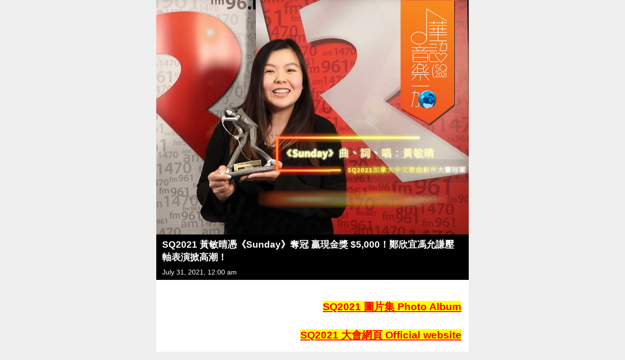

--- FILE ---
content_type: text/html; charset=UTF-8
request_url: http://am1470.com/content/?query=entertainmentnews&id=5599
body_size: 7697
content:
<html lang="en"><head><meta charset="utf-8" /><title>SQ2021 黃敏晴憑《Sunday》奪冠  贏現金獎 $5,000！鄭欣宜馮允謙壓軸表演掀高潮！</title><base href="http://www.am1470.com" target="_blank"><meta name="viewport" content="width=device-width, initial-scale=1, maximum-scale=1"><meta property="og:title" content="SQ2021 黃敏晴憑《Sunday》奪冠  贏現金獎 $5,000！鄭欣宜馮允謙壓軸表演掀高潮！"/><meta property="og:image" content="http://www.am1470.com/data/activities_mainphoto/5599_cover_image_app.jpg"/><meta property="og:image:type" content="image/jpeg" /> <meta property="og:site_name" content="Fairchild Radio"/><meta property="og:type" content="article"/><link rel="stylesheet" href="https://cdnjs.cloudflare.com/ajax/libs/font-awesome/4.7.0/css/font-awesome.min.css"><script type="text/javascript" src="content/js/jquery-1.8.1.min.js"></script><style type="text/css">.caption{font-size: 14px;display:block;line-height: 1.2em;margin-top:5px;}h4{font-family: Helvetica, Arial, sans-serif;font-size:18px;color:#FFFFFF;inline-block;margin:10px 10px 0 10px;text-shadow: 1px 1px rgba(0, 0, 0, 0.5);}h2{font-family: Helvetica, Arial, sans-serif;font-size: 22px;padding:0;margin:0;color:#555;}h5{font-size:14px;color:#ababab;inline-block;margin:0 10px 10px 10px;}body{margin:0;padding:0;background-color: #efefef;}.content{background-color: #ffffff;color:#333333;font-family: Helvetica, Arial, sans-serif;padding: 15px 15px 15px 15px;overflow: hidden; font-size: calc(16px + 0.390625vw) }p{line-height: 1.8em;}.content img{display:block;width:100% !important;margin-bottom: 10px;}.playBtn{width:100%;background-color: #000000;}.audioLink{display:inline-block;width:50%;text-align: center;color:#ffffff;text-decoration: none; }.audioLink span.label{display: inline-block;vertical-align: middle;line-height: normal;width:95%;margin:10px 0 10px 0;padding:10px 0 10px 0;background-color: #a90000;cursor: pointer;}.audioLink span.icon{display: inline-block;}#grad {  position:absolute;  bottom:0;  left:0;  width:100%;  background: black; /* For browsers that do not support gradients */  background: -webkit-linear-gradient(rgba(0,0,0,0),rgba(0,0,0,1)); /*Safari 5.1-6*/  background: -o-linear-gradient(rgba(0,0,0,0),rgba(0,0,0,1)); /*Opera 11.1-12*/  background: -moz-linear-gradient(rgba(0,0,0,0),rgba(0,0,0,1)); /*Fx 3.6-15*/  background: linear-gradient(rgba(0,0,0,0), rgba(0,0,0,1)); /*Standard*/}.center{margin: auto;width: 100%;max-width: 640px;}#stopBtn{position:absolute;top:35%;left:0;right:0;margin-left: auto; margin-right: auto;width:100px;height:100px;display:none;}#stopBtn a{-webkit-tap-highlight-color: rgba(0,0,0,0);}#stopBtn a img{width:100px;height:100px;}.icon-image-20 img{width:20px !important;}</style><script type="text/javascript">$(document).ready(function(){$('iframe').removeAttr('height');$("#playBtn").click(function(){if($("#audioClip")[0].paused){$("#audioClip")[0].play();}else{$("#audioClip")[0].pause();}});$("#playBtn2").click(function(){if($("#audioClip2")[0].paused){$("#audioClip2")[0].play();}else{$("#audioClip2")[0].pause();}});$("#stopBtn").click(function(){stopAudio();});$("#audioClip").bind('play', function(){$('#stopBtn').show();});$("#audioClip").bind('pause', function(){$('#stopBtn').hide();});$("#audioClip").bind('ended', function(){$('#stopBtn').hide();});$("#audioClip2").bind('play', function(){$('#stopBtn').show();});$("#audioClip2").bind('pause', function(){$('#stopBtn').hide();});$("#audioClip2").bind('ended', function(){$('#stopBtn').hide();});if($('.video-4-3').length>0){$('.video-4-3').height(parseInt($('.content').width()*3.0/4.0));$( window ).resize(function() {  $('.video-4-3').height(parseInt($('.content').width()*3.0/4.0));});}if($('.video-16-9').length>0){$('.video-16-9').height(parseInt($('.content').width()*9.0/16.0));$( window ).resize(function() {  $('.video-16-9').height(parseInt($('.content').width()*9.0/16.0));});}if($('.video-1-1').length>0){$('.video-1-1').height(parseInt($('.content').width()));$( window ).resize(function() {  $('.video-1-1').height(parseInt($('.content').width()));});}});function stopAudio(){$('#stopBtn').hide();if ($("#audioClip").length > 0) {$("#audioClip")[0].pause();}if ($("#audioClip2").length > 0) {$("#audioClip2")[0].pause();}}</script></head><body><div class="center"><div class="header" style="position:relative;"><img src="http://www.am1470.com/data/activities_mainphoto/5599_cover_image_app.jpg" style="width:100% !important;" /><div style='background-color:#000; color:#fff; font-size: 19px; padding: 8px 12px; font-family: "Arial"'><strong>SQ2021 黃敏晴憑《Sunday》奪冠  贏現金獎 $5,000！鄭欣宜馮允謙壓軸表演掀高潮！</strong><div style='font-size:14px;padding-top: 9px;'>July 31, 2021, 12:00 am</div></div><div id="stopBtn"><a><img src="http://www.am1470.com/content/images/stop_btn.png" /></a></div></div><div class="playBtn"></div><div class="content"><p><p style="text-align: right;"><span style="text-decoration: underline; background-color: #ffff00;"><strong><a href="/photo.php?year=2021&amp;catID=471" target="_blank" rel="noopener"><span style="color: #ff0000; text-decoration: underline;">SQ2021 圖</span><span style="color: #ff0000; text-decoration: underline;">片集 Photo Album</span></a></strong></span></p><p style="text-align: right;"><span style="text-decoration: underline; background-color: #ffff00;"><strong><a href="http://sq2021.fairchildradio.com/news.php" target="_blank" rel="noopener"><span style="color: #ff0000; text-decoration: underline;">SQ2021 大</span><span style="color: #ff0000; text-decoration: underline;">會網頁 Official website</span></a></strong></span></p><p>剛於今天傍晚在線上舉行的 <span style="color: #ff6600;"><strong>SQ2021 加拿大中文歌曲創作大賽</strong></span>決賽經已圓滿落幕，恭喜 <span style="color: #800080;"><strong>＃10《Sunday》</strong></span>作曲、作詞、主唱的<span style="color: #800080;"><strong>黃敏晴</strong></span>勇奪<span style="color: #800080;"><strong>「SQ2021 加拿大中文歌曲創作大賽冠軍」</strong></span>。<strong><span style="color: #800080;">《Sunday》</span></strong>是一首充滿正能量的歌曲，居住在溫哥華的<strong>黃敏晴</strong>，透過<span style="color: #800080;"><strong>《Sunday》</strong></span>輕快的旋律，帶出在繁囂的都市中，音樂能滋潤身心，活出真我。 去年，<strong><span style="color: #800080;">黃敏晴</span></strong>亦有參加 <strong>SQ2020</strong>，跟好友<strong>溫建文</strong>一同寫了原創歌曲<strong>《Let Go》</strong>，並獲得<strong>「SQ2020 我最喜愛歌曲」</strong>；而於 2017 年，<strong>黃敏晴</strong>亦以自選歌曲<strong>《紅玫瑰》</strong>和大會指定歌曲<strong>《放不低》</strong>奪得<strong>「</strong><strong>Sunshine Nation Sing 一代歌唱比賽冠軍」和「</strong><strong>網上最勁人氣獎」。</strong>4 年內連奪 4 個音樂獎項，當中兩個更是冠軍，<span style="color: #800080;"><strong>黃敏晴</strong></span>稱獲獎固然開心，最重要是自己的作品能得到專業評審們的肯定，未來她將會投放更多時間在音樂領域上。</p></p><img src='http://www.am1470.com/data/activities/5599_757424_1.jpg' /><br /><span class="caption">SQ2021 冠軍得主是 #10 溫哥華作品《Sunday》，一手包辦曲詞唱的 Athena 從加拿大中文電台集團總裁李方手上接過冠軍獎座。</span><br /><img src='http://www.am1470.com/data/activities/5599_757424_2.jpg' /><br /><span class="caption">今年的冠軍獎金高達加幣 $5,000！Athena 會想怎樣用這筆意外之財呢？</span><br /><p><p>Congratulations to <strong><span style="color: #800080;">Athena Wong</span> </strong>for winning the <strong><span style="color: #800080;">Championship</span></strong> of <strong><span style="color: #ff6600;">SQ2021 Canadian Chinese Song-Writers Quest</span> </strong>with her song<span style="color: #800080;"><strong>&nbsp;"Sunday"</strong></span>.<span style="color: #339966;"><strong> 1st Runner-up</strong>&nbsp;</span> is <strong><span style="color: #339966;">"Pandemic Sunshine"</span></strong>, written by <strong>Nigel Wong</strong> and<strong> Spike Lee</strong>; <strong><span style="color: #3366ff;">2nd Runner-up</span></strong> is&nbsp;<strong><span style="color: #3366ff;">"Getting Used To You"</span></strong>, written by <strong><span style="color: #3366ff;">Shirley Chen</span></strong>, <strong><span style="color: #3366ff;">Cecilia Choi</span> </strong>and <strong><span style="color: #3366ff;">Heng Lu</span></strong>. <strong><span style="color: #993300;">"The Lost Spark"</span></strong>, written by <span style="color: #993300;"><strong>Charmaine Leung</strong></span>,&nbsp; won the online&nbsp;<strong><span style="color: #993300;">"G-Way Health Centre People's Choice Award"</span></strong>. Highlights of <strong><span style="color: #ff6600;">SQ2021</span></strong> will be broadcasted on&nbsp;<strong><span style="color: #000000;">Fairchild TV</span></strong> at 9pm tomorrow night, August 1.</p></p><img src='http://www.am1470.com/data/activities/5599_757442_1.jpg' /><br /><span class="caption">SQ2021 加拿大中文歌曲創作大賽冠軍歌曲 #10 《Sunday》。</span><br /><img src='http://www.am1470.com/data/activities/5599_757442_2.jpg' /><br /><span class="caption">SQ2021「亞軍」歌曲 #6《疫晴》，多倫多作品，曲和唱都是黃耐遷，作詞則是李頴昇，他們將獲得獎金 $3,000。</span><br /><p><p>至於<span style="color: #339966;"><strong> SQ2021「亞軍」</strong></span>和<span style="color: #3366ff;"><strong>「</strong><strong>季軍」</strong></span>歌曲均來自多倫多。<span style="color: #339966;"><strong>「亞軍」</strong></span>歌曲<span style="color: #339966;"><strong>＃6《疫晴》</strong></span>是一首能引起大家共鳴的作品，因為歌曲的內容是關於新冠疫情如何影響你和我生活上的節奏，作曲<strong><span style="color: #339966;">黃耐遷</span></strong>和作詞<span style="color: #339966;"><strong>李頴昇</strong></span>認為雖然疫情仍未受控，但大家仍可從生活中的細節找到晴朗和希望。<br /><br />至於由<strong><span style="color: #3366ff;">陳一閣</span></strong>和<span style="color: #3366ff;"><strong>崔昭婷</strong></span>作曲、<span style="color: #3366ff;"><strong>盧恆</strong></span>作詞、<strong><span style="color: #3366ff;">崔昭婷</span></strong>主唱的<strong><span style="color: #3366ff;">＃9《習慣你》</span></strong>則贏得<span style="color: #3366ff;"><strong>「</strong><strong>季軍」</strong></span>殊榮。<strong><span style="color: #3366ff;">《習慣你》</span></strong>的歌詞細緻刻劃男女之間從熱戀、冷靜、分手到依依不捨但還要偽裝堅强的心酸和掙扎。</p></p><img src='http://www.am1470.com/data/activities/5599_757444_1.jpg' /><br /><span class="caption">SQ2021「季軍」歌曲 #9《習慣你》，多倫多作品，曲：陳一閣、崔昭婷；詞：盧恆；唱：崔昭婷。季軍的獎金為 $2,000。</span><br /><img src='http://www.am1470.com/data/activities/5599_757444_2.jpg' /><br /><span class="caption">SQ2021「加拿大芝寶靈芝我最喜愛原創歌曲」的得主是 #3《遺失的火花》，溫哥華作品，曲詞唱都是梁滌玟，她將獲得由加拿大中文電台送出的現金獎 $1,500，而有份參與投票的幸運兒 Andrew Ngai，亦贏得現金獎 $500。</span><br /><p><p>100％ 由<strong>加拿大中文電台手機 App</strong> 用戶選出的<span style="color: #993300;"><strong>「</strong><strong>加拿大芝寶靈芝我最喜愛原創歌曲」</strong></span>則由<strong>溫哥華</strong>作品<span style="color: #993300;"><strong> #3《遺失的火花》</strong></span>奪得。由<span style="color: #993300;"><strong>梁滌玟</strong></span>一手包辦曲、詞、唱的<span style="color: #993300;"><strong>《遺失的火花》</strong></span>創作靈感源自<strong>好萊塢</strong>動畫電影<strong>「靈魂奇遇記 Soul」</strong>，火花是活著的熱情而不是活著的目的，<strong><span style="color: #993300;">梁滌玟</span></strong>希望大家在忙碌的生活中能夠尋找到讓自己快樂的人和事。</p></p><img src='http://www.am1470.com/data/activities/5599_757447_1.jpg' /><br /><span class="caption">SQ2021 入圍歌曲 #1《只想告訴妳》，曲詞唱朱證霖，溫哥華作品。</span><br /><img src='http://www.am1470.com/data/activities/5599_757447_2.jpg' /><br /><span class="caption">SQ2021 入圍歌曲 #2《抓狂》，曲：關瑞，劉子恒；詞：李念念；唱：關瑞，多倫多作品。</span><br /><img src='http://www.am1470.com/data/activities/5599_757449_1.jpg' /><br /><span class="caption">SQ2021 入圍歌曲 #4《對你的愛》，曲詞唱：白弟，多倫多作品。</span><br /><img src='http://www.am1470.com/data/activities/5599_757449_2.jpg' /><br /><span class="caption">SQ2021 入圍歌曲 #5《重複一次》，曲詞唱：林建峰，愛民頓作品。</span><br /><img src='http://www.am1470.com/data/activities/5599_757450_1.jpg' /><br /><span class="caption">SQ2021 入圍歌曲 #7《結他鋼琴奏鳴時》，曲：林俊傑；詞：陳歷恒；唱：林俊傑、蔡韶頤，香港作品。</span><br /><img src='http://www.am1470.com/data/activities/5599_757450_2.jpg' /><br /><span class="caption">SQ2021 入圍歌曲 #8《Fadeaway》，曲詞唱：劉盛涵，溫哥華作品。</span><br /><p><p><span style="color: #ff6600;"><strong>SQ2021 </strong></span>決賽共分三大環節，包括 10 首入圍歌曲的演繹、中場表演及壓軸表演。來自<span style="color: #ff0000;"><strong>加拿大中文電台</strong></span><strong>溫哥華</strong> <span style="color: #ff0000;"><strong>AM1470</strong></span> 的<strong>盧玉鳳</strong>、<strong>卡加利</strong> <span style="color: #ff0000;"><strong>FM947</strong> </span>的 <strong>Karson</strong> 和<strong>多倫多 <span style="color: #ff0000;">AM1430</span></strong> 的<strong>沙菲寶，</strong>透過視頻把東西兩岸連成一線，共同介紹<span style="color: #ff6600;"><strong> SQ2021</strong></span> 10 首入圍作品，入圍作之中有 9 首來自<strong>加拿大</strong> 3 大城市（4 首<strong>溫哥華</strong>、4 首<strong>多倫多</strong>、1 首<strong>愛民頓</strong>），另有 1 首則來自<strong>香港</strong>。</p></p><img src='http://www.am1470.com/data/activities/5599_757438_1.jpg' /><br /><span class="caption">盧玉鳳（前）、Karson（左）和沙菲寶（右）十分享受今次的線上合作，並期待明年在疫情受控下，SQ 可以重回大舞台，以實體方式跟大家見面。</span><br /><img src='http://www.am1470.com/data/activities/5599_757438_2.jpg' /><br /><span class="caption">香港資深音樂人伍仲衡認為相比起商業性，參賽作品的風格和特色更為重要。</span><br /><p><p>這次是<span style="color: #ff6600;"><strong>加拿大中文歌曲創作大賽</strong></span>第一次由 3 地電台 DJ 一起擔任大會司儀，而決賽時在網上播放的入圍歌曲 MV 均全部來自參賽者的手筆，故此今次 <span style="color: #ff6600;"><strong>SQ2021</strong></span> 的評分標準再一步提升，有勞 3 位重量級的大會評審，包括身處<strong>香港</strong>的<strong>資深音樂人伍仲衡</strong>、來自<strong>台灣</strong>的<strong>著名創作歌手許哲珮</strong>和<strong>加拿大中文電台行政顧問盧業瑂</strong>，他們三人反覆細聽 10 首入圍作品，最後一致選出<span style="color: #800080;"><strong>＃10</strong></span> 的<span style="color: #800080;"><strong>《Sunday》</strong></span>成為 <span style="color: #ff6600;"><strong>SQ2021</strong> </span>的冠軍歌曲。</p></p><img src='http://www.am1470.com/data/activities/5599_757433_1.jpg' /><br /><span class="caption">著名創作歌手許哲珮的評分標準包括歌曲的流暢度、風格，以及曲和詞的配合度，缺一不可。</span><br /><img src='http://www.am1470.com/data/activities/5599_757433_2.jpg' /><br /><span class="caption">盧業瑂擔任 SQ 的評審工作多年，自有一套心得。她認為參賽歌曲想從比賽中突圍而出，一定要簡潔但又令人印象深刻。</span><br /><p><p>加拿大人才輩出，新晉又有才華的音樂人遍佈全國。來自<strong>多倫多</strong>的<strong> Melody Bai</strong>、<strong>愛民頓</strong>的<strong>梁叙甜</strong>和<strong>溫哥華</strong>的<strong>詹正平</strong>，他們三人均是<span style="color: #ff6600;"><strong>加拿大中文歌曲創作大</strong><strong>賽 (SQ)&nbsp;</strong></span>的「兩屆冠軍」級人馬。今晚的中場表演正正是他們的得獎作品包括<strong>《貪得無厭》</strong>、<strong>《從此珍惜》</strong>和<strong>《差一秒》</strong>。由於<strong> Melody</strong> 未能抽空演空，所以特別請來<strong>加拿大中文電台 DJ 楊箏</strong>演繹<strong> Melody </strong>的<strong>《貪得無厭》</strong>。<strong>楊箏</strong>加上<strong>梁叙甜</strong>和<strong>詹正平</strong>，三人分處自己所居住的城市，以視頻方式連線<strong>溫哥華</strong>的<strong> Noisy House Band</strong>， 將這三首冠軍歌曲重新編曲，串連成 Medley，展示加國華人的音樂實力。</p></p><img src='http://www.am1470.com/data/activities/5599_757435_1.jpg' /><br /><span class="caption">（左起）詹正平、梁叙甜、楊箏。</span><br /><img src='http://www.am1470.com/data/activities/5599_757435_2.jpg' /><br /><span class="caption">製作團隊在籌備 SQ2021 時面對不少挑戰，最後把難題逐一擊破，將各地的主持、評審、參賽者和表演嘉賓完美連線。</span><br /><p><p>為配合<span style="color: #ff6600;"><strong> SQ2021</strong></span> 的主題<strong><span style="color: #ff6600;">「華語音樂一加」</span></strong>，大會請來兩位於加拿大長大的傑出華裔音樂人<span style="color: #ff00ff;"><strong>鄭欣宜</strong></span>和<span style="color: #008080;"><strong>馮允謙</strong></span>擔任決賽的壓軸表演嘉賓。<span style="color: #ff00ff;"><strong>鄭欣宜</strong></span>出生於<strong>溫哥華</strong>，2011 年進軍樂壇即橫掃多個新人音樂獎項。今年<span style="color: #ff00ff;"><strong>鄭欣宜</strong></span>推出多首佳作，贏得多個樂壇流行榜冠軍，成為今年第一位同一年贏得兩首五台冠軍歌的女歌手。至於在<strong>愛民頓</strong>長大的<span style="color: #008080;"><strong>馮允謙</strong></span>，其曲風唱腔深受西方音樂影響，在 2011 年，<span style="color: #008080;"><strong>馮允謙</strong></span>參加香港<strong>「超級巨聲 3」</strong>囊括亞季及多個獎項，出道短短 10 年贏得的音樂獎項就已經超過 40 個。<span style="color: #ff00ff;"><strong>鄭欣宜</strong></span>和<span style="color: #008080;"><strong>馮允謙</strong></span>可說是<strong>加拿大</strong>傑出華語歌手的典範，今晚 <strong><span style="color: #ff6600;">SQ2021</span> </strong>決賽夜他們分別帶來了<strong>《先哭為敬》</strong>、<strong>《@princejoyce》</strong>，以及<strong>《山旮旯</strong>》和<strong>《思念即地獄》</strong>為 10 位 <strong><span style="color: #ff6600;">SQ2021</span></strong>&nbsp;入圍者打氣，最後<span style="color: #ff00ff;"><strong>鄭欣宜</strong></span>和<span style="color: #008080;"><strong>馮允謙</strong></span>更合唱了<strong>陳奕迅</strong>的經典歌曲<strong>《陀飛輪》</strong>，勉勵新進音樂人要把握寶貴光陰，多做創作，向音樂夢想邁進。</p></p><img src='http://www.am1470.com/data/activities/5599_757453_1.jpg' /><br /><span class="caption">很多從香港移民到溫哥華的朋友，都看著鄭欣宜的成長。憑著她不懈的努力，鄭欣宜終於在香港樂壇闖出名堂，成為今年第一位同一年贏得兩首五台冠軍歌（《@princejoyce》、《先哭為敬》）的女歌手。</span><br /><img src='http://www.am1470.com/data/activities/5599_757453_2.jpg' /><br /><span class="caption">在香港發展音樂事業的馮允謙，說加拿大才是他的故鄉，每有空檔他都會返回愛民頓探望家人和朋友。對上一次到愛民頓探親已是疫情前的 2019 年。馮允謙希望疫情快些結束，讓他可以再次踏足他最愛的愛民頓。</span><br /><p><p><span style="color: #ff6600;"><strong>SQ2021 加拿大中文歌曲創作大賽</strong></span>決賽在今天進行了全球 live streaming，而明晚 9pm（溫哥華時間），<strong>新時代電視 1 台</strong>亦會剪輯播出。</p><p>另外，冠軍得主<span style="color: #800080;"><strong>黃敏晴</strong></span>將在 8 月 8 日（星期日）接受 <strong>Mary</strong> 的<strong>「961 Music Station 流行音樂站</strong>」（Sun 12pm,<span style="color: #ff0000;"><strong> FM961</strong></span>）訪問，而翌日 8 月 9 日（星期一），她則會做客<strong> Ginny</strong> 的<strong>「GIN 彩大 Fun 送」</strong>（M - F 4pm, <strong><span style="color: #ff0000;">FM961</span></strong>），敬請期待。</p></p><img src='http://www.am1470.com/data/activities/5599_757432_1.jpg' /><br /><span class="caption">多倫多 SQ2021 製作團隊。</span><br /><img src='http://www.am1470.com/data/activities/5599_757432_2.jpg' /><br /><span class="caption">卡加利 SQ2021 製作團隊。</span><br /><img src='http://www.am1470.com/data/activities/5599_757436_1.jpg' /><br /><span class="caption">溫哥華 SQ2021 製作團隊。</span><br /><p><p>相關文章 Related articles:</p><p><a href="/content/?query=entertainmentnews&amp;id=5561" target="_blank" rel="noopener"><span style="text-decoration: underline; color: #ff0000;"><strong>SQ2021 評審許哲珮專訪</strong></span></a></p><p><strong><a href="/content/?query=entertainmentnews&amp;id=5597" target="_blank" rel="noopener"><span style="text-decoration: underline; color: #ff0000;">SQ2021 聽三首歌認識表演嘉賓 Jay 馮允謙</span></a><br /></strong></p><p><span style="text-decoration: underline;"><strong><a href="/content/?query=entertainmentnews&amp;id=5596" target="_blank" rel="noopener"><span style="color: #ff0000; text-decoration: underline;">SQ2021 聽三首歌</span><span style="color: #ff0000; text-decoration: underline;">認識表演嘉賓 Joyce 鄭欣宜</span></a></strong></span></p><p><span style="text-decoration: underline;"><strong><a href="/content/?query=entertainmentnews&amp;id=5594" target="_blank" rel="noopener"><span style="color: #ff0000; text-decoration: underline;">SQ2021 6 - 10</span><span style="color: #ff0000; text-decoration: underline;"> 號入圍歌曲介紹</span></a></strong></span></p><p><span style="text-decoration: underline;"><strong><a href="/content/?query=entertainmentnews&amp;id=5593" target="_blank" rel="noopener"><span style="color: #ff0000; text-decoration: underline;">SQ2021 1 - 5&nbsp;</span><span style="color: #ff0000; text-decoration: underline;">號入圍歌曲介紹</span></a></strong></span></p><p><span style="text-decoration: underline;"><strong><a href="/content/?query=entertainmentnews&amp;id=5588" target="_blank" rel="noopener"><span style="color: #ff0000; text-decoration: underline;">SQ2021 十首入</span><span style="color: #ff0000; text-decoration: underline;">圍歌曲公佈 投選「我最喜愛原創歌曲」有機會贏 $500！</span></a></strong></span></p><p><span style="text-decoration: underline;"><strong><a href="/content/?query=entertainmentnews&amp;id=5421" target="_blank" rel="noopener"><span style="color: #ff0000; text-decoration: underline;">SQ2021 評審伍仲</span><span style="color: #ff0000; text-decoration: underline;">衡專訪</span></a></strong></span></p><p><span style="text-decoration: underline;"><strong><a href="/content/?query=entertainmentnews&amp;id=5533" target="_blank" rel="noopener"><span style="color: #ff0000; text-decoration: underline;">SQ2021 大會總監</span><span style="color: #ff0000; text-decoration: underline;">李偉仁接受香港叱咤 903 訪問 率先公佈決賽表演嘉賓！</span></a></strong></span></p><p><span style="text-decoration: underline;"><strong><a href="/content/?query=entertainmentnews&amp;id=5513" target="_blank" rel="noopener"><span style="color: #ff0000; text-decoration: underline;">Mini Van 訪問連續</span><span style="color: #ff0000; text-decoration: underline;">兩年贏得歌創冠軍的詹正平</span></a></strong></span></p><p><span style="text-decoration: underline;"><strong><span style="color: #ff0000; text-decoration: underline;"><a href="/content/?query=entertainmentnews&amp;id=5482" target="_blank" rel="noopener"></a><a href="/content/?query=entertainmentnews&amp;id=5482" target="_blank" rel="noopener"></a><a href="/content/?query=entertainmentnews&amp;id=5482" target="_blank" rel="noopener"><span style="color: #ff0000; text-decoration: underline;">R&amp;B High Tea</span></a></span><a href="/content/?query=entertainmentnews&amp;id=5482" target="_blank" rel="noopener"><span style="color: #ff0000; text-decoration: underline;">&nbsp;訪問兩屆歌創冠軍 Candy 梁叙甜</span></a></strong></span></p><p><span style="text-decoration: underline;"><strong><a href="/content/?query=entertainmentnews&amp;id=5419" target="_blank" rel="noopener"><span style="color: #ff0000; text-decoration: underline;">SQ2021 全球網上</span><span style="color: #ff0000; text-decoration: underline;">報名正式展開 全場獎金總值 $12,000</span></a></strong></span></p></p></div></body></html>